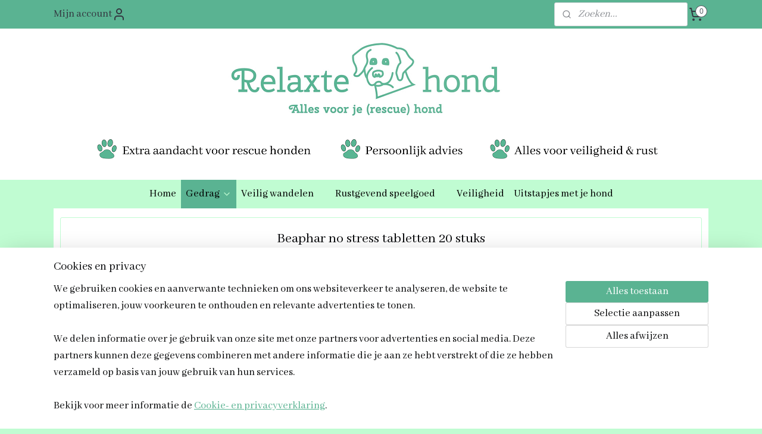

--- FILE ---
content_type: text/html; charset=UTF-8
request_url: https://www.relaxtehond.nl/a-75413958/supplementen/beaphar-no-stress-tabletten-20-stuks/
body_size: 17838
content:
<!DOCTYPE html>
<!--[if lt IE 7]>
<html lang="nl"
      class="no-js lt-ie9 lt-ie8 lt-ie7 secure"> <![endif]-->
<!--[if IE 7]>
<html lang="nl"
      class="no-js lt-ie9 lt-ie8 is-ie7 secure"> <![endif]-->
<!--[if IE 8]>
<html lang="nl"
      class="no-js lt-ie9 is-ie8 secure"> <![endif]-->
<!--[if gt IE 8]><!-->
<html lang="nl" class="no-js secure">
<!--<![endif]-->
<head prefix="og: http://ogp.me/ns#">
    <meta http-equiv="Content-Type" content="text/html; charset=UTF-8"/>

    <title>Beaphar no stress tabletten 20 stuks | Supplementen | Relaxte hond</title>
    <meta name="robots" content="noarchive"/>
    <meta name="robots" content="index,follow,noodp,noydir"/>
    
    <meta name="verify-v1" content="7X42PCvngPhEiSWvMvQiJFeRxGS-N9MGOxYueKzgaWE"/>
        <meta name="google-site-verification" content="7X42PCvngPhEiSWvMvQiJFeRxGS-N9MGOxYueKzgaWE"/>
    <meta name="theme-color" content="#5AB392"/>
    <meta name="viewport" content="width=device-width, initial-scale=1.0"/>
    <meta name="revisit-after" content="1 days"/>
    <meta name="generator" content="Mijnwebwinkel"/>
    <meta name="web_author" content="https://www.mijnwebwinkel.nl/"/>

    

    <meta property="og:site_name" content="Relaxte hond"/>

        <meta property="og:title" content="Beaphar no stress tabletten 20 stuks"/>
    <meta property="og:description" content="No Stress Tabletten 20st Geschikt voor toediening aan onrustige honden en katten, bijv. rond de jaarwisseling (vuurwerk), bij onweer, alarm, enz."/>
    <meta property="og:type" content="product"/>
    <meta property="og:image" content="https://cdn.myonlinestore.eu/8da5e18f-b234-4333-a8b0-6b6f4bb57b88/image/cache/article/8b24b0c19534c77df6692218a89aa938f892e88e.jpg"/>
        <meta property="og:url" content="https://www.relaxtehond.nl/a-75413958/supplementen/beaphar-no-stress-tabletten-20-stuks/"/>

    <link rel="preload" as="style" href="https://static.myonlinestore.eu/assets/../js/fancybox/jquery.fancybox.css?20260121094145"
          onload="this.onload=null;this.rel='stylesheet'">
    <noscript>
        <link rel="stylesheet" href="https://static.myonlinestore.eu/assets/../js/fancybox/jquery.fancybox.css?20260121094145">
    </noscript>

    <link rel="stylesheet" type="text/css" href="https://asset.myonlinestore.eu/8cajo7dVJokjAFO06otJJhuBlPNesLx.css"/>

    <link rel="preload" as="style" href="https://static.myonlinestore.eu/assets/../fonts/fontawesome-6.4.2/css/fontawesome.min.css?20260121094145"
          onload="this.onload=null;this.rel='stylesheet'">
    <link rel="preload" as="style" href="https://static.myonlinestore.eu/assets/../fonts/fontawesome-6.4.2/css/solid.min.css?20260121094145"
          onload="this.onload=null;this.rel='stylesheet'">
    <link rel="preload" as="style" href="https://static.myonlinestore.eu/assets/../fonts/fontawesome-6.4.2/css/brands.min.css?20260121094145"
          onload="this.onload=null;this.rel='stylesheet'">
    <link rel="preload" as="style" href="https://static.myonlinestore.eu/assets/../fonts/fontawesome-6.4.2/css/v4-shims.min.css?20260121094145"
          onload="this.onload=null;this.rel='stylesheet'">
    <noscript>
        <link rel="stylesheet" href="https://static.myonlinestore.eu/assets/../fonts/font-awesome-4.1.0/css/font-awesome.4.1.0.min.css?20260121094145">
    </noscript>

    <link rel="preconnect" href="https://static.myonlinestore.eu/" crossorigin />
    <link rel="dns-prefetch" href="https://static.myonlinestore.eu/" />
    <link rel="preconnect" href="https://cdn.myonlinestore.eu" crossorigin />
    <link rel="dns-prefetch" href="https://cdn.myonlinestore.eu" />

    <script type="text/javascript" src="https://static.myonlinestore.eu/assets/../js/modernizr.js?20260121094145"></script>
        
    <link rel="canonical" href="https://www.relaxtehond.nl/a-75413958/supplementen/beaphar-no-stress-tabletten-20-stuks/"/>
    <link rel="icon" type="image/png" href="https://cdn.myonlinestore.eu/8da5e18f-b234-4333-a8b0-6b6f4bb57b88/favicon.png?t=1768934755"
              />
    <script>
        var _rollbarConfig = {
        accessToken: 'd57a2075769e4401ab611d78421f1c89',
        captureUncaught: false,
        captureUnhandledRejections: false,
        verbose: false,
        payload: {
            environment: 'prod',
            person: {
                id: 591127,
            },
            ignoredMessages: [
                'request aborted',
                'network error',
                'timeout'
            ]
        },
        reportLevel: 'error'
    };
    // Rollbar Snippet
    !function(r){var e={};function o(n){if(e[n])return e[n].exports;var t=e[n]={i:n,l:!1,exports:{}};return r[n].call(t.exports,t,t.exports,o),t.l=!0,t.exports}o.m=r,o.c=e,o.d=function(r,e,n){o.o(r,e)||Object.defineProperty(r,e,{enumerable:!0,get:n})},o.r=function(r){"undefined"!=typeof Symbol&&Symbol.toStringTag&&Object.defineProperty(r,Symbol.toStringTag,{value:"Module"}),Object.defineProperty(r,"__esModule",{value:!0})},o.t=function(r,e){if(1&e&&(r=o(r)),8&e)return r;if(4&e&&"object"==typeof r&&r&&r.__esModule)return r;var n=Object.create(null);if(o.r(n),Object.defineProperty(n,"default",{enumerable:!0,value:r}),2&e&&"string"!=typeof r)for(var t in r)o.d(n,t,function(e){return r[e]}.bind(null,t));return n},o.n=function(r){var e=r&&r.__esModule?function(){return r.default}:function(){return r};return o.d(e,"a",e),e},o.o=function(r,e){return Object.prototype.hasOwnProperty.call(r,e)},o.p="",o(o.s=0)}([function(r,e,o){var n=o(1),t=o(4);_rollbarConfig=_rollbarConfig||{},_rollbarConfig.rollbarJsUrl=_rollbarConfig.rollbarJsUrl||"https://cdnjs.cloudflare.com/ajax/libs/rollbar.js/2.14.4/rollbar.min.js",_rollbarConfig.async=void 0===_rollbarConfig.async||_rollbarConfig.async;var a=n.setupShim(window,_rollbarConfig),l=t(_rollbarConfig);window.rollbar=n.Rollbar,a.loadFull(window,document,!_rollbarConfig.async,_rollbarConfig,l)},function(r,e,o){var n=o(2);function t(r){return function(){try{return r.apply(this,arguments)}catch(r){try{console.error("[Rollbar]: Internal error",r)}catch(r){}}}}var a=0;function l(r,e){this.options=r,this._rollbarOldOnError=null;var o=a++;this.shimId=function(){return o},"undefined"!=typeof window&&window._rollbarShims&&(window._rollbarShims[o]={handler:e,messages:[]})}var i=o(3),s=function(r,e){return new l(r,e)},d=function(r){return new i(s,r)};function c(r){return t(function(){var e=Array.prototype.slice.call(arguments,0),o={shim:this,method:r,args:e,ts:new Date};window._rollbarShims[this.shimId()].messages.push(o)})}l.prototype.loadFull=function(r,e,o,n,a){var l=!1,i=e.createElement("script"),s=e.getElementsByTagName("script")[0],d=s.parentNode;i.crossOrigin="",i.src=n.rollbarJsUrl,o||(i.async=!0),i.onload=i.onreadystatechange=t(function(){if(!(l||this.readyState&&"loaded"!==this.readyState&&"complete"!==this.readyState)){i.onload=i.onreadystatechange=null;try{d.removeChild(i)}catch(r){}l=!0,function(){var e;if(void 0===r._rollbarDidLoad){e=new Error("rollbar.js did not load");for(var o,n,t,l,i=0;o=r._rollbarShims[i++];)for(o=o.messages||[];n=o.shift();)for(t=n.args||[],i=0;i<t.length;++i)if("function"==typeof(l=t[i])){l(e);break}}"function"==typeof a&&a(e)}()}}),d.insertBefore(i,s)},l.prototype.wrap=function(r,e,o){try{var n;if(n="function"==typeof e?e:function(){return e||{}},"function"!=typeof r)return r;if(r._isWrap)return r;if(!r._rollbar_wrapped&&(r._rollbar_wrapped=function(){o&&"function"==typeof o&&o.apply(this,arguments);try{return r.apply(this,arguments)}catch(o){var e=o;throw e&&("string"==typeof e&&(e=new String(e)),e._rollbarContext=n()||{},e._rollbarContext._wrappedSource=r.toString(),window._rollbarWrappedError=e),e}},r._rollbar_wrapped._isWrap=!0,r.hasOwnProperty))for(var t in r)r.hasOwnProperty(t)&&(r._rollbar_wrapped[t]=r[t]);return r._rollbar_wrapped}catch(e){return r}};for(var p="log,debug,info,warn,warning,error,critical,global,configure,handleUncaughtException,handleAnonymousErrors,handleUnhandledRejection,captureEvent,captureDomContentLoaded,captureLoad".split(","),u=0;u<p.length;++u)l.prototype[p[u]]=c(p[u]);r.exports={setupShim:function(r,e){if(r){var o=e.globalAlias||"Rollbar";if("object"==typeof r[o])return r[o];r._rollbarShims={},r._rollbarWrappedError=null;var a=new d(e);return t(function(){e.captureUncaught&&(a._rollbarOldOnError=r.onerror,n.captureUncaughtExceptions(r,a,!0),e.wrapGlobalEventHandlers&&n.wrapGlobals(r,a,!0)),e.captureUnhandledRejections&&n.captureUnhandledRejections(r,a,!0);var t=e.autoInstrument;return!1!==e.enabled&&(void 0===t||!0===t||"object"==typeof t&&t.network)&&r.addEventListener&&(r.addEventListener("load",a.captureLoad.bind(a)),r.addEventListener("DOMContentLoaded",a.captureDomContentLoaded.bind(a))),r[o]=a,a})()}},Rollbar:d}},function(r,e){function o(r,e,o){if(e.hasOwnProperty&&e.hasOwnProperty("addEventListener")){for(var n=e.addEventListener;n._rollbarOldAdd&&n.belongsToShim;)n=n._rollbarOldAdd;var t=function(e,o,t){n.call(this,e,r.wrap(o),t)};t._rollbarOldAdd=n,t.belongsToShim=o,e.addEventListener=t;for(var a=e.removeEventListener;a._rollbarOldRemove&&a.belongsToShim;)a=a._rollbarOldRemove;var l=function(r,e,o){a.call(this,r,e&&e._rollbar_wrapped||e,o)};l._rollbarOldRemove=a,l.belongsToShim=o,e.removeEventListener=l}}r.exports={captureUncaughtExceptions:function(r,e,o){if(r){var n;if("function"==typeof e._rollbarOldOnError)n=e._rollbarOldOnError;else if(r.onerror){for(n=r.onerror;n._rollbarOldOnError;)n=n._rollbarOldOnError;e._rollbarOldOnError=n}e.handleAnonymousErrors();var t=function(){var o=Array.prototype.slice.call(arguments,0);!function(r,e,o,n){r._rollbarWrappedError&&(n[4]||(n[4]=r._rollbarWrappedError),n[5]||(n[5]=r._rollbarWrappedError._rollbarContext),r._rollbarWrappedError=null);var t=e.handleUncaughtException.apply(e,n);o&&o.apply(r,n),"anonymous"===t&&(e.anonymousErrorsPending+=1)}(r,e,n,o)};o&&(t._rollbarOldOnError=n),r.onerror=t}},captureUnhandledRejections:function(r,e,o){if(r){"function"==typeof r._rollbarURH&&r._rollbarURH.belongsToShim&&r.removeEventListener("unhandledrejection",r._rollbarURH);var n=function(r){var o,n,t;try{o=r.reason}catch(r){o=void 0}try{n=r.promise}catch(r){n="[unhandledrejection] error getting `promise` from event"}try{t=r.detail,!o&&t&&(o=t.reason,n=t.promise)}catch(r){}o||(o="[unhandledrejection] error getting `reason` from event"),e&&e.handleUnhandledRejection&&e.handleUnhandledRejection(o,n)};n.belongsToShim=o,r._rollbarURH=n,r.addEventListener("unhandledrejection",n)}},wrapGlobals:function(r,e,n){if(r){var t,a,l="EventTarget,Window,Node,ApplicationCache,AudioTrackList,ChannelMergerNode,CryptoOperation,EventSource,FileReader,HTMLUnknownElement,IDBDatabase,IDBRequest,IDBTransaction,KeyOperation,MediaController,MessagePort,ModalWindow,Notification,SVGElementInstance,Screen,TextTrack,TextTrackCue,TextTrackList,WebSocket,WebSocketWorker,Worker,XMLHttpRequest,XMLHttpRequestEventTarget,XMLHttpRequestUpload".split(",");for(t=0;t<l.length;++t)r[a=l[t]]&&r[a].prototype&&o(e,r[a].prototype,n)}}}},function(r,e){function o(r,e){this.impl=r(e,this),this.options=e,function(r){for(var e=function(r){return function(){var e=Array.prototype.slice.call(arguments,0);if(this.impl[r])return this.impl[r].apply(this.impl,e)}},o="log,debug,info,warn,warning,error,critical,global,configure,handleUncaughtException,handleAnonymousErrors,handleUnhandledRejection,_createItem,wrap,loadFull,shimId,captureEvent,captureDomContentLoaded,captureLoad".split(","),n=0;n<o.length;n++)r[o[n]]=e(o[n])}(o.prototype)}o.prototype._swapAndProcessMessages=function(r,e){var o,n,t;for(this.impl=r(this.options);o=e.shift();)n=o.method,t=o.args,this[n]&&"function"==typeof this[n]&&("captureDomContentLoaded"===n||"captureLoad"===n?this[n].apply(this,[t[0],o.ts]):this[n].apply(this,t));return this},r.exports=o},function(r,e){r.exports=function(r){return function(e){if(!e&&!window._rollbarInitialized){for(var o,n,t=(r=r||{}).globalAlias||"Rollbar",a=window.rollbar,l=function(r){return new a(r)},i=0;o=window._rollbarShims[i++];)n||(n=o.handler),o.handler._swapAndProcessMessages(l,o.messages);window[t]=n,window._rollbarInitialized=!0}}}}]);
    // End Rollbar Snippet
    </script>
    <script defer type="text/javascript" src="https://static.myonlinestore.eu/assets/../js/jquery.min.js?20260121094145"></script><script defer type="text/javascript" src="https://static.myonlinestore.eu/assets/../js/mww/shop.js?20260121094145"></script><script defer type="text/javascript" src="https://static.myonlinestore.eu/assets/../js/mww/shop/category.js?20260121094145"></script><script defer type="text/javascript" src="https://static.myonlinestore.eu/assets/../js/fancybox/jquery.fancybox.pack.js?20260121094145"></script><script defer type="text/javascript" src="https://static.myonlinestore.eu/assets/../js/fancybox/jquery.fancybox-thumbs.js?20260121094145"></script><script defer type="text/javascript" src="https://static.myonlinestore.eu/assets/../js/mww/image.js?20260121094145"></script><script defer type="text/javascript" src="https://static.myonlinestore.eu/assets/../js/mww/shop/article.js?20260121094145"></script><script defer type="text/javascript" src="https://static.myonlinestore.eu/assets/../js/mww/product/product.js?20260121094145"></script><script defer type="text/javascript" src="https://static.myonlinestore.eu/assets/../js/mww/product/product.configurator.js?20260121094145"></script><script defer type="text/javascript"
                src="https://static.myonlinestore.eu/assets/../js/mww/product/product.configurator.validator.js?20260121094145"></script><script defer type="text/javascript" src="https://static.myonlinestore.eu/assets/../js/mww/product/product.main.js?20260121094145"></script><script defer type="text/javascript" src="https://static.myonlinestore.eu/assets/../js/mww/navigation.js?20260121094145"></script><script defer type="text/javascript" src="https://static.myonlinestore.eu/assets/../js/delay.js?20260121094145"></script><script defer type="text/javascript" src="https://static.myonlinestore.eu/assets/../js/mww/ajax.js?20260121094145"></script><script defer type="text/javascript" src="https://static.myonlinestore.eu/assets/../js/foundation/foundation.min.js?20260121094145"></script><script defer type="text/javascript" src="https://static.myonlinestore.eu/assets/../js/foundation/foundation/foundation.topbar.js?20260121094145"></script><script defer type="text/javascript" src="https://static.myonlinestore.eu/assets/../js/foundation/foundation/foundation.tooltip.js?20260121094145"></script><script defer type="text/javascript" src="https://static.myonlinestore.eu/assets/../js/mww/deferred.js?20260121094145"></script>
        <script src="https://static.myonlinestore.eu/assets/webpack/bootstrapper.ce10832e.js"></script>
    
    <script src="https://static.myonlinestore.eu/assets/webpack/vendor.85ea91e8.js" defer></script><script src="https://static.myonlinestore.eu/assets/webpack/main.c5872b2c.js" defer></script>
    
    <script src="https://static.myonlinestore.eu/assets/webpack/webcomponents.377dc92a.js" defer></script>
    
    <script src="https://static.myonlinestore.eu/assets/webpack/render.8395a26c.js" defer></script>

    <script>
        window.bootstrapper.add(new Strap('marketingScripts', []));
    </script>
        <script>
  window.dataLayer = window.dataLayer || [];

  function gtag() {
    dataLayer.push(arguments);
  }

    gtag(
    "consent",
    "default",
    {
      "ad_storage": "denied",
      "ad_user_data": "denied",
      "ad_personalization": "denied",
      "analytics_storage": "denied",
      "security_storage": "granted",
      "personalization_storage": "denied",
      "functionality_storage": "denied",
    }
  );

  gtag("js", new Date());
  gtag("config", 'G-HSRC51ENF9', { "groups": "myonlinestore" });gtag("config", 'G-5EX3EC2JEJ');</script>
<script async src="https://www.googletagmanager.com/gtag/js?id=G-HSRC51ENF9"></script>
        <script>
        
    </script>
        
<script>
    var marketingStrapId = 'marketingScripts'
    var marketingScripts = window.bootstrapper.use(marketingStrapId);

    if (marketingScripts === null) {
        marketingScripts = [];
    }

        marketingScripts.push({
        inline: `!function (f, b, e, v, n, t, s) {
        if (f.fbq) return;
        n = f.fbq = function () {
            n.callMethod ?
                n.callMethod.apply(n, arguments) : n.queue.push(arguments)
        };
        if (!f._fbq) f._fbq = n;
        n.push = n;
        n.loaded = !0;
        n.version = '2.0';
        n.agent = 'plmyonlinestore';
        n.queue = [];
        t = b.createElement(e);
        t.async = !0;
    t.src = v;
    s = b.getElementsByTagName(e)[0];
    s.parentNode.insertBefore(t, s)
    }(window, document, 'script', 'https://connect.facebook.net/en_US/fbevents.js');

    fbq('init', '@relaxtehond');
    fbq('track', 'PageView');
    `,
    });
    
    window.bootstrapper.update(new Strap(marketingStrapId, marketingScripts));
</script>
    <noscript>
        <style>ul.products li {
                opacity: 1 !important;
            }</style>
    </noscript>

            <script>
                (function (w, d, s, l, i) {
            w[l] = w[l] || [];
            w[l].push({
                'gtm.start':
                    new Date().getTime(), event: 'gtm.js'
            });
            var f = d.getElementsByTagName(s)[0],
                j = d.createElement(s), dl = l != 'dataLayer' ? '&l=' + l : '';
            j.async = true;
            j.src =
                'https://www.googletagmanager.com/gtm.js?id=' + i + dl;
            f.parentNode.insertBefore(j, f);
        })(window, document, 'script', 'dataLayer', 'GTM-MSQ3L6L');
                (function (w, d, s, l, i) {
            w[l] = w[l] || [];
            w[l].push({
                'gtm.start':
                    new Date().getTime(), event: 'gtm.js'
            });
            var f = d.getElementsByTagName(s)[0],
                j = d.createElement(s), dl = l != 'dataLayer' ? '&l=' + l : '';
            j.async = true;
            j.src =
                'https://www.googletagmanager.com/gtm.js?id=' + i + dl;
            f.parentNode.insertBefore(j, f);
        })(window, document, 'script', 'dataLayer', 'GTM-5HZCKP3');
            </script>

</head>
<body    class="lang-nl_NL layout-width-1100 oneColumn">

    <noscript>
                    <iframe src="https://www.googletagmanager.com/ns.html?id=GTM-MSQ3L6L" height="0" width="0"
                    style="display:none;visibility:hidden"></iframe>
                    <iframe src="https://www.googletagmanager.com/ns.html?id=GTM-5HZCKP3" height="0" width="0"
                    style="display:none;visibility:hidden"></iframe>
            </noscript>


<header>
    <a tabindex="0" id="skip-link" class="button screen-reader-text" href="#content">Spring naar de hoofdtekst</a>
</header>


<div id="react_element__filter"></div>

<div class="site-container">
    <div class="inner-wrap">
                    <nav class="tab-bar mobile-navigation custom-topbar ">
    <section class="left-button" style="display: none;">
        <a class="mobile-nav-button"
           href="#" data-react-trigger="mobile-navigation-toggle">
                <div   
    aria-hidden role="img"
    class="icon icon--sf-menu
        "
    >
    <svg><use xlink:href="#sf-menu"></use></svg>
    </div>
&#160;
                <span>Menu</span>        </a>
    </section>
    <section class="title-section">
        <span class="title">Relaxte hond</span>
    </section>
    <section class="right-button">

                                            <a href="javascript:void(0)" class="foldout-account">
                    <span class="profile-icon"
                          data-logged-in="false">    <div   
    aria-hidden role="img"
    class="icon icon--sf-user
        "
    >
    <svg><use xlink:href="#sf-user"></use></svg>
    </div>
</span>
                    <span class="profile-icon" data-logged-in="true"
                          style="display: none">    <div   
    aria-hidden role="img"
    class="icon icon--sf-user-check
        "
    >
    <svg><use xlink:href="#sf-user-check"></use></svg>
    </div>
</span>
                </a>
                                    
        <a href="/cart/" class="cart-icon hidden">
                <div   
    aria-hidden role="img"
    class="icon icon--sf-shopping-cart
        "
    >
    <svg><use xlink:href="#sf-shopping-cart"></use></svg>
    </div>
            <span class="cart-count" style="display: none"></span>
        </a>
    </section>
</nav>
        
        
        <div class="bg-container custom-css-container"             data-active-language="nl"
            data-current-date="21-01-2026"
            data-category-id="unknown"
            data-article-id="58316850"
            data-article-category-id="5666545"
            data-article-name="Beaphar no stress tabletten 20 stuks"
        >
            <noscript class="no-js-message">
                <div class="inner">
                    Javascript is uitgeschakeld.


Zonder Javascript is het niet mogelijk bestellingen te plaatsen in deze webwinkel en zijn een aantal functionaliteiten niet beschikbaar.
                </div>
            </noscript>

            <div id="header">
                <div id="react_root"><!-- --></div>
                <div
                    class="header-bar-top">
                                                
<div class="row header-bar-inner" data-bar-position="top" data-options="sticky_on: [medium, large]; is_hover: true; scrolltop: true;" data-topbar>
    <section class="top-bar-section">
                                    <div class="module-container myaccount align-left">
                    
<div class="module my-account-bar">
            <a href="javascript:void(0)" class="foldout-account">
            Mijn account     <div   
    aria-hidden role="img"
    class="icon icon--sf-user
        "
    >
    <svg><use xlink:href="#sf-user"></use></svg>
    </div>
        </a>
        <div class="saveforlater-counter-topbar" id="react_element__saveforlater-topbar-counter"
             data-show-counter=""></div>
        <div class="my-account-overlay"></div>
        <div class="hidden-account-details">
            <div class="invisible-hover-area">
                <div class="header">
                    <div class="header-text">Mijn account</div>
                    <div class="close-button">
                            <div   
    aria-hidden role="img"
    class="icon icon--close-button icon--sf-x
        "
            title="close-button"
    >
    <svg><use xlink:href="#sf-x"></use></svg>
    </div>
                    </div>
                </div>
                <div class="scrollable">
                    <h3 class="existing-customer">Inloggen</h3>
                    <div class="form-group">
                        <form accept-charset="UTF-8" name=""
          method="post" action="/customer/login/?referer=/a-75413958/supplementen/beaphar-no-stress-tabletten-20-stuks/" class="legacy" id="login_form">
                        <script>
    document.addEventListener("DOMContentLoaded", function () {
        Array.from(document.querySelectorAll("#login_form")).map(
            form => form.addEventListener("submit", function () {
                Array.from(document.querySelectorAll("#login")).map(button => button.disabled = true);
            })
        );
    });
</script>
                        
                        <div class="form-group        ">
    <label class="control-label required" for="customer_account_username">E-mailadres</label><div class="control-group">
            <div class="control-container   no-errors    ">
                                <input type="email"
            id="customer_account_username" name="_username" required="required" class="default form-control" maxlength="100"
                                                    data-validator-range="0-0"
                />
                    </div>
                                </div>
</div>
    
                        <div class="form-group        ">
    <label class="control-label required" for="customer_account_password">Wachtwoord</label><div class="control-group">
            <div class="control-container   no-errors    ">
                                <input type="password"
            id="customer_account_password" name="_password" required="required" class="default form-control" maxlength="64"
                                                    data-validator-range="0-0"
                />
                    </div>
                                </div>
</div>
    
                        <div class="form-row buttons">
                            <button type="submit" id="login" name="login" class="btn">
                                Inloggen
                            </button>
                        </div>
                        <input type="hidden"
            id="_csrf_token" name="_csrf_token" class="form-control"
            value="cad09504c802da0274a95ec7e624e5ea.X9MG0UCLMa94VN-Bd90gsh5mtz-b1f2pfeQCPvndK6w.GYVjlTS6aOpOYq21QaRDwCceznDSpZmcO5Z7T5iIbulyg2GXMKZrxDUHkg"                                         data-validator-range="0-0"
                />
        </form>
                    </div>
                    <a class="forgot-password-link" href="/customer/forgot-password/">Wachtwoord vergeten?</a>
                                            <hr/>
                        <h3 class="without-account">Geen account?</h3>
                        <p>
                            Met een account kun je sneller bestellen en heb je een overzicht van je eerdere bestellingen.
                        </p>
                        <a href="https://www.relaxtehond.nl/customer/register/?referer=/a-75413958/supplementen/beaphar-no-stress-tabletten-20-stuks/"
                           class="btn">Account aanmaken</a>
                                    </div>
            </div>
        </div>
    </div>

                </div>
                                                <div class="module-container search align-right2">
                    <div class="react_element__searchbox" 
    data-post-url="/search/" 
    data-search-phrase=""></div>

                </div>
                                                <div class="module-container cart align-right">
                    
<div class="header-cart module moduleCartCompact" data-ajax-cart-replace="true" data-productcount="0">
            <a href="/cart/?category_id=5666545" class="foldout-cart">
                <div   
    aria-hidden role="img"
    class="icon icon--sf-shopping-cart
        "
            title="Winkelwagen"
    >
    <svg><use xlink:href="#sf-shopping-cart"></use></svg>
    </div>
            <span class="count">0</span>
        </a>
        <div class="hidden-cart-details">
            <div class="invisible-hover-area">
                <div data-mobile-cart-replace="true" class="cart-details">
                                            <div class="cart-summary">
                            Geen artikelen in winkelwagen.
                        </div>
                                    </div>

                            </div>
        </div>
    </div>

                </div>
                        </section>
</div>

                                    </div>

                



<sf-header-image
    class="web-component"
    header-element-height="254px"
    align="center"
    store-name="Relaxte hond"
    store-url="https://www.relaxtehond.nl/"
    background-image-url="https://cdn.myonlinestore.eu/8da5e18f-b234-4333-a8b0-6b6f4bb57b88/nl_NL_image_header_4.png?t=1768934755"
    mobile-background-image-url=""
    logo-custom-width=""
    logo-custom-height=""
    page-column-width="1100"
    style="
        height: 254px;

        --background-color: #ffffff;
        --background-height: 254px;
        --background-aspect-ratio: 4.1338582677165;
        --scaling-background-aspect-ratio: 4.3307086614173;
        --mobile-background-height: 0px;
        --mobile-background-aspect-ratio: 1;
        --color: #333740;
        --logo-custom-width: auto;
        --logo-custom-height: auto;
        --logo-aspect-ratio: 1
        ">
    </sf-header-image>
                <div class="header-bar-bottom sticky">
                                                
<div class="row header-bar-inner" data-bar-position="header" data-options="sticky_on: [medium, large]; is_hover: true; scrolltop: true;" data-topbar>
    <section class="top-bar-section">
                                    <nav class="module-container navigation  align-left">
                    <ul>
                            




<li class="">
            <a href="https://www.relaxtehond.nl/" class="no_underline">
            Home
                    </a>

                                </li>
    

    
    

<li class="has-dropdown active">
            <a href="https://www.relaxtehond.nl/c-5812288/gedrag/" class="no_underline">
            Gedrag
                                                <div aria-hidden role="img" class="icon"><svg><use xlink:href="#sf-chevron-down"></use></svg></div>
                                    </a>

                                    <ul class="dropdown">
                        


    

<li class="active">
            <a href="https://www.relaxtehond.nl/c-5666545/supplementen/" class="no_underline">
            Supplementen
                    </a>

                                </li>
    




<li class="">
            <a href="https://www.relaxtehond.nl/c-5704222/lijst-met-gedragstherapeuten-trainers-deskundigen/" class="no_underline">
            Lijst met gedragstherapeuten , trainers &amp; deskundigen
                    </a>

                                </li>
                </ul>
                        </li>
    

    


<li class="has-dropdown">
            <a href="https://www.relaxtehond.nl/c-5677475/veilig-wandelen/" class="no_underline">
            Veilig wandelen
                                                <div aria-hidden role="img" class="icon"><svg><use xlink:href="#sf-chevron-down"></use></svg></div>
                                    </a>

                                    <ul class="dropdown">
                        




<li class="">
            <a href="https://www.relaxtehond.nl/c-5812308/waarschuwingssleeves/" class="no_underline">
            Waarschuwingssleeves
                    </a>

                                </li>
    




<li class="">
            <a href="https://www.relaxtehond.nl/c-5812309/tuigjes/" class="no_underline">
            Tuigjes
                    </a>

                                </li>
    




<li class="">
            <a href="https://www.relaxtehond.nl/c-5812310/lijnen/" class="no_underline">
            Lijnen
                    </a>

                                </li>
    




<li class="">
            <a href="https://www.relaxtehond.nl/c-6404626/help-mijn-hond-is-zoek/" class="no_underline">
            Help mijn hond is zoek!
                    </a>

                                </li>
                </ul>
                        </li>
    

    


<li class="has-dropdown">
            <a href="https://www.relaxtehond.nl/c-5812302/rustgevend-speelgoed/" class="no_underline">
            Rustgevend speelgoed
                                                <div aria-hidden role="img" class="icon"><svg><use xlink:href="#sf-chevron-down"></use></svg></div>
                                    </a>

                                    <ul class="dropdown">
                        




<li class="">
            <a href="https://www.relaxtehond.nl/c-5812295/rustgevende-knuffels/" class="no_underline">
            Rustgevende knuffels
                    </a>

                                </li>
    




<li class="">
            <a href="https://www.relaxtehond.nl/c-5712232/kauwen/" class="no_underline">
            Kauwen
                    </a>

                                </li>
    




<li class="">
            <a href="https://www.relaxtehond.nl/c-5812298/likken/" class="no_underline">
            Likken
                    </a>

                                </li>
    




<li class="">
            <a href="https://www.relaxtehond.nl/c-5704201/hersenwerk/" class="no_underline">
            Hersenwerk
                    </a>

                                </li>
                </ul>
                        </li>
    




<li class="">
            <a href="https://www.relaxtehond.nl/c-5704200/veiligheid/" class="no_underline">
            Veiligheid
                    </a>

                                </li>
    




<li class="">
            <a href="https://www.relaxtehond.nl/c-5704203/uitstapjes-met-je-hond/" class="no_underline">
            Uitstapjes met je hond
                    </a>

                                </li>

                    </ul>
                </nav>
                        </section>
</div>

                                    </div>
            </div>

            
            
            <div id="content" class="columncount-1">
                <div class="row">
                                                                <div class="columns large-14 medium-14 small-14" id="centercolumn">
    
    
                                    <script>
        window.bootstrapper.add(new Strap('product', {
            id: '58316850',
            name: 'Beaphar no stress tabletten 20 stuks',
            value: '6.950000',
            currency: 'EUR'
        }));

        var marketingStrapId = 'marketingScripts'
        var marketingScripts = window.bootstrapper.use(marketingStrapId);

        if (marketingScripts === null) {
            marketingScripts = [];
        }

        marketingScripts.push({
            inline: `if (typeof window.fbq === 'function') {
                window.fbq('track', 'ViewContent', {
                    content_name: "Beaphar no stress tabletten 20 stuks",
                    content_ids: ["58316850"],
                    content_type: "product"
                });
            }`,
        });

        window.bootstrapper.update(new Strap(marketingStrapId, marketingScripts));
    </script>
    <div id="react_element__product-events"><!-- --></div>

    <script type="application/ld+json">
        {"@context":"https:\/\/schema.org","@graph":[{"@type":"Product","sku":"12550","name":"Beaphar no stress tabletten 20 stuks","description":"No Stress Tabletten 20stGeschikt voor toediening aan onrustige honden en katten, bijv. rond de jaarwisseling (vuurwerk), bij onweer, alarm, enz.Gebruik bij stressNatuurlijk product op basis van melisse, rozemarijn, lindebloesem en hopbloesemNiet versuffendGebruikDosering per dier volgens lichaamsgewicht:Tot 10kg \u00bd tablet10 - 25kg 1 tabletVanaf 25kg 2 tabletten1\u00bd uur van te voren rechtstreeks of via het voer toedienen. Kan na 2\u00bd uur herhaald worden, maximaal 3x per dag.Analyseruw eiwit 7,8%, ruwe celstof 5,9%, ruw vet 2,6%, ruwe as 28%, vocht 8,3%, calcium 9,3%, fosfor 6,3%, natrium 0,29%, magnesium 0,17%, kalium 1,3%Samenstelling \/ Werkzame stofmelk en -bijproducten, plantaardige bijproducten (melisse 16%, rozemarijn 8,1%, lindebloesem 4,9%,hopbloesem 3,3%), mineralen, granen","offers":{"@type":"Offer","url":"https:\/\/www.relaxtehond.nl\/a-75413958\/supplementen\/beaphar-no-stress-tabletten-20-stuks\/","priceSpecification":{"@type":"PriceSpecification","priceCurrency":"EUR","price":"6.95","valueAddedTaxIncluded":true},"@id":"https:\/\/www.relaxtehond.nl\/#\/schema\/Offer\/f7296c8e-03de-451c-ab94-6c16a771793c"},"image":{"@type":"ImageObject","url":"https:\/\/cdn.myonlinestore.eu\/8da5e18f-b234-4333-a8b0-6b6f4bb57b88\/image\/cache\/article\/8b24b0c19534c77df6692218a89aa938f892e88e.jpg","contentUrl":"https:\/\/cdn.myonlinestore.eu\/8da5e18f-b234-4333-a8b0-6b6f4bb57b88\/image\/cache\/article\/8b24b0c19534c77df6692218a89aa938f892e88e.jpg","@id":"https:\/\/cdn.myonlinestore.eu\/8da5e18f-b234-4333-a8b0-6b6f4bb57b88\/image\/cache\/article\/8b24b0c19534c77df6692218a89aa938f892e88e.jpg"},"@id":"https:\/\/www.relaxtehond.nl\/#\/schema\/Product\/f7296c8e-03de-451c-ab94-6c16a771793c"}]}
    </script>
            <div class="article product-page classic">
            <span class="badge-container">
            </span>
            <h1 class="product-title">
        Beaphar no stress tabletten 20 stuks    </h1>
            <span class="sku-container">
                    <small class="article_sku">Artikelnummer: <span class="sku">12550</span></small>
            </span>

        
<div class="prev_next-button">
                            <a href="/a-64258161/supplementen/bach-rescue-pet-druppels/" title="Vorige artikel &#xA;(Bach rescue pet druppels)" class="prev_next_article" accesskey="p"><div   
    aria-hidden role="img"
    class="icon icon--sf-chevron-left
        "
            title="{{ language.getText(&#039;previous_article&#039;) }} &amp;#xA;({{ buttons.left.title|raw }})"
    ><svg><use xlink:href="#sf-chevron-left"></use></svg></div></a>        <span>Artikel 5 van 12</span>
            <a href="/a-100553808/supplementen/beaphar-no-stress-halsband/" title="Volgende artikel &#xA;(Beaphar no stress halsband)" class="prev_next_article" accesskey="n"><div   
    aria-hidden role="img"
    class="icon icon--sf-chevron-right
        "
            title="{{ language.getText(&#039;next_article&#039;) }} &amp;#xA;({{ buttons.right.title|raw }})"
    ><svg><use xlink:href="#sf-chevron-right"></use></svg></div></a>    
    </div>

        <div class="clearfix"></div>

        <div class="row top-container">
                            <div class="left">
            
                            <div class="images">
                                    <div class="large">
                        

<a href="https://cdn.myonlinestore.eu/8da5e18f-b234-4333-a8b0-6b6f4bb57b88/image/cache/full/8b24b0c19534c77df6692218a89aa938f892e88e.jpg?20260121094145"
    class="fancybox"
    data-fancybox-type="image"
    data-thumbnail="https://cdn.myonlinestore.eu/8da5e18f-b234-4333-a8b0-6b6f4bb57b88/image/cache/full/8b24b0c19534c77df6692218a89aa938f892e88e.jpg?20260121094145"
    rel="fancybox-thumb" title="Beaphar no stress tabletten 20 stuks"
    id="afbeelding1"
    >
                        <img src="https://cdn.myonlinestore.eu/8da5e18f-b234-4333-a8b0-6b6f4bb57b88/image/cache/full/8b24b0c19534c77df6692218a89aa938f892e88e.jpg?20260121094145" alt="Beaphar&#x20;no&#x20;stress&#x20;tabletten&#x20;20&#x20;stuks" />
            </a>
                    </div>
                            </div>
                    <ul class="thumbs">
                                
                                            </ul>
        
                            </div>
            
                                        <div class="right">
                    <div class="product-options columns">
                        
<div class="js-enable-after-load disabled">
    <div class="article-options" data-article-element="options">
        <div class="row">
            <div class="large-14 columns price-container">
                

    
    <span class="pricetag">
                    <span class="regular">
                    € 6,<sup>95</sup>

            </span>
            </span>

                                                    <small>
                        (inclusief                        btw)
                    </small>
                                            </div>
        </div>

                            
            <form accept-charset="UTF-8" name="add_to_cart"
          method="post" action="" class="legacy" data-optionlist-url="https://www.relaxtehond.nl/article/select-articlelist-option/" id="addToCartForm">
            <div class="form-group        ">
    <div class="control-group">
            <div class="control-container   no-errors    ">
                                            </div>
                                </div>
</div>
    
            <input type="hidden"
            id="add_to_cart_category_article_id" name="add_to_cart[category_article_id]" class="form-control"
            value="75413958"                                         data-validator-range="0-0"
                />
        <input type="hidden"
            id="add_to_cart__token" name="add_to_cart[_token]" class="form-control"
            value="c9341c56b70bd82097c1.M6CZTpH-jk45frwQ1pth4-xjeboBFhWytKQquGIrg1M.a-ztHujHxwhYD-5AgcIxooMzHtFsbFHz-5BlyztE9iJ80MYY_8u7GGpT8Q"                                         data-validator-range="0-0"
                />
        
            <div class="stockinfo">
                            </div>
                                            <div class="form-group">
    <div class="control-group">
                                        <div class="control-container prefix" data-prefix="Aantal">
                <select name="amount" class="form-control">
                                                                                                                                <option value="1">1</option>
                                            <option value="2">2</option>
                                            <option value="3">3</option>
                                            <option value="4">4</option>
                                            <option value="5">5</option>
                                            <option value="6">6</option>
                                            <option value="7">7</option>
                                            <option value="8">8</option>
                                            <option value="9">9</option>
                                            <option value="10">10</option>
                                    </select>
            </div>
            </div>
    </div>

                                    <input type="hidden" name="ajax_cart" value="true" class="has_ajax_cart"/>
                                <button type="submit" data-testid="add-to-cart-button-enabled" name="add" class="btn buy-button" onclick="if (window.addToCart) window.addToCart({ value: '6.950000', currency: 'EUR' });">Voeg toe aan winkelwagen</button>
                        </form>
        
        
    </div>
</div>
                        <div class="save-button-detail" id="react_element__saveforlater-detail-button" data-product-id="f7296c8e-03de-451c-ab94-6c16a771793c" data-product-name="Beaphar no stress tabletten 20 stuks" data-analytics-id="58316850" data-value="6.950000" data-currency="EUR"></div>
                    </div>
                </div>
                    </div>

            <a href="/c-5666545/supplementen/" onclick="if(window.gotoCategoryFromHistory) {window.gotoCategoryFromHistory(this.href); void(0)}" class="btn tiny">
        Overzicht
   </a>


            
        <div class="row row description" data-tab-content="description">
            <div class="rte_content fullwidth">
                                    <p><strong>No Stress Tabletten 20st</strong></p><p>Geschikt voor toediening aan onrustige honden en katten, bijv. rond de jaarwisseling (vuurwerk), bij onweer, alarm, enz.</p><p>Gebruik bij stress</p><p>Natuurlijk product op basis van melisse, rozemarijn, lindebloesem en hopbloesem</p><p>Niet versuffend</p><p><strong>Gebruik</strong></p><p>Dosering per dier volgens lichaamsgewicht:</p><p>Tot 10kg ½ tablet</p><p>10 - 25kg 1 tablet</p><p>Vanaf 25kg 2 tabletten</p><p>1½ uur van te voren rechtstreeks of via het voer toedienen. Kan na 2½ uur herhaald worden, maximaal 3x per dag.</p><p><strong>Analyse</strong></p><p>ruw eiwit 7,8%, ruwe celstof 5,9%, ruw vet 2,6%, ruwe as 28%, vocht 8,3%, calcium 9,3%, fosfor 6,3%, natrium 0,29%, magnesium 0,17%, kalium 1,3%</p><p><strong>Samenstelling / Werkzame stof</strong></p><p>melk en -bijproducten, plantaardige bijproducten (melisse 16%, rozemarijn 8,1%, lindebloesem 4,9%,</p><p>hopbloesem 3,3%), mineralen, granen</p>
                                    <div class="article-specs under-content" style="display: none">
                            <table class="article-specs" data-article-element="specs">
            </table>
                    </div>
                            </div>
                    </div>
            </div>

            
    <div class="related-articles bottom">
        <h3>Klanten kochten ook</h3>
        <ul class="products flexbox">
                                                <li id="article_63905858"><span class="row-top"><a href="https://cdn.myonlinestore.eu/8da5e18f-b234-4333-a8b0-6b6f4bb57b88/image/cache/full/3e349e9a9d330bde66390e2a68df52f8e9bd1a4c.jpg?20260121094145" class="fancybox zoom" rel="overview"
           title="Canifelox calm 100 tabletten - Nu met GRATIS snack! "
           data-product-url="https://www.relaxtehond.nl/a-63905858/supplementen/canifelox-calm-100-tabletten-nu-met-gratis-snack/"><div   
    aria-hidden role="img"
    class="icon icon--sf-zoom-in
        "
            title="zoom-in"
    ><svg><use xlink:href="#sf-zoom-in"></use></svg></div></a><a href="https://www.relaxtehond.nl/a-63905858/supplementen/canifelox-calm-100-tabletten-nu-met-gratis-snack/" class="image" title="Canifelox calm 100 tabletten - Nu met GRATIS snack! "
           style="background-image: url(https://cdn.myonlinestore.eu/8da5e18f-b234-4333-a8b0-6b6f4bb57b88/image/cache/article/3e349e9a9d330bde66390e2a68df52f8e9bd1a4c.jpg?20260121094145);"><img src="https://cdn.myonlinestore.eu/8da5e18f-b234-4333-a8b0-6b6f4bb57b88/image/cache/article/3e349e9a9d330bde66390e2a68df52f8e9bd1a4c.jpg?20260121094145" alt="Canifelox calm 100 tabletten - Nu met GRATIS snack! " /></a></span><span class="row-bottom"><div class="info"><a href="https://www.relaxtehond.nl/a-63905858/supplementen/canifelox-calm-100-tabletten-nu-met-gratis-snack/" class="title">Canifelox calm 100 tabletten - Nu met GRATIS snack! </a><p class="desc">
                        Ondersteunend supplement voor honden<br /><br />
per 100 tabletten
        </p><div class="right"><span class="pricetag"><span class="regular">
                    € 29,<sup>95</sup></span></span><div class="product-overview-buttons "><div class="order-button"><a class="order btn" href="https://www.relaxtehond.nl/a-63905858/supplementen/canifelox-calm-100-tabletten-nu-met-gratis-snack/"
                    title="Canifelox calm 100 tabletten - Nu met GRATIS snack!  bestellen">Bestellen</a></div></div></div></div></span></li>                                    </ul>
    </div>
    
            
    </div>
                                    </div>
            </div>
        </div>

                    <div id="footer" class="custom-css-container"             data-active-language="nl"
            data-current-date="21-01-2026"
            data-category-id="unknown"
            data-article-id="58316850"
            data-article-category-id="5666545"
            data-article-name="Beaphar no stress tabletten 20 stuks"
        >
                    <div class="pane paneFooter">
        <div class="inner">
            <ul>
                                                        <li><div class="block textarea  textAlignLeft ">
            <h3>Laat hier een review achter</h3>
    
            <p>[WEBWINKELKEURWIDGET]</p>
    </div>
</li>
                                                        <li><div class="block textarea  textAlignLeft ">
            <h3>Relaxte hond</h3>
    
            <ul><li>relaxtehond@gmail.com</li><li>KVK: 82394512</li><li>BTW: NL003674145B68</li><li>Eigenaar van Aaieneerstvragen</li></ul><p>&nbsp;</p><ul><li><a target="_self" href="https://www.relaxtehond.nl/c-5992318/over-mij/">Over mij</a></li><li><a target="_self" href="https://www.relaxtehond.nl/c-5992324/onze-tevreden-klanten/">Onze tevreden klanten</a></li><li><a target="_self" href="https://www.relaxtehond.nl/c-5992327/blogs-artikelen/">Blogs &amp; Artikelen</a></li><li><a target="_self" href="https://www.relaxtehond.nl/c-6404476/veel-gestelde-vragen/">Veelgestelde vragen</a></li></ul><h3>&nbsp;</h3><h3><strong>Volg ons op social media!</strong></h3><p><a target="_blank" href="https://www.facebook.com/relaxtehond"><img alt="" width="70" height="72" src="https://cdn.myonlinestore.eu/8da5e18f-b234-4333-a8b0-6b6f4bb57b88/images/facebook.jpg" style="border-style:solid; border-width:0px"></a>&nbsp; &nbsp; &nbsp;<a target="_blank" href="https://www.instagram.com/relaxtehond/"><img alt="" width="71" height="71" src="https://cdn.myonlinestore.eu/8da5e18f-b234-4333-a8b0-6b6f4bb57b88/images/instagram.png" style="border-style:solid; border-width:0px"></a></p>
    </div>
</li>
                                                        <li>
<div class="block block-newsletter">
    <h3>Nieuwsbrief</h3>

    <div class="intro-text">
        Meld u aan voor onze nieuwsbrief
    </div>

    <a href="https://www.relaxtehond.nl/newsletter/" class="btn">Aanmelden</a>
</div>
</li>
                                                        <li><div class="block textarea  textAlignLeft ">
            <h3>Verzendservice &amp; Betalingen</h3>
    
            <ul><li>Bestelling altijd binnen 2 werkdagen verzonden na betaling</li><li>Verzendkosten binnen Nederland vanaf 4,25 en gratis vanaf 50 euro!</li><li>Verzendkosten naar Belgie vanaf 6,60 en gratis vanaf 55 euro!</li><li>Verzendig per PostNL of DHL</li></ul><p><img alt="" width="53" height="52" src="https://cdn.myonlinestore.eu/8da5e18f-b234-4333-a8b0-6b6f4bb57b88/images/postnl-3-logo-png-transparent.png" style="border-style:solid; border-width:0px; float:left"></p><p>&nbsp; &nbsp; &nbsp;&nbsp;<img alt="" width="50" height="38" src="https://cdn.myonlinestore.eu/8da5e18f-b234-4333-a8b0-6b6f4bb57b88/images/aadhl.png" style="border-style:solid; border-width:0px"></p><p>&nbsp;</p><ul><li>Veilig betalen via Sepa vooraf overmaken, Ideal of Bancontact</li></ul><p><img alt="" width="43" height="43" src="https://cdn.myonlinestore.eu/8da5e18f-b234-4333-a8b0-6b6f4bb57b88/images/ideal-logo-1024.png" style="border-style:solid; border-width:0px; float:left"></p><p>&nbsp;<img alt="" width="50" height="50" src="https://cdn.myonlinestore.eu/8da5e18f-b234-4333-a8b0-6b6f4bb57b88/images/bancontact-mistercash-icon-300x300.png" style="border-style:solid; border-width:0px"><img alt="" width="74" height="47" src="https://cdn.myonlinestore.eu/8da5e18f-b234-4333-a8b0-6b6f4bb57b88/images/sepa%20transparant.png" style="border-style:solid; border-width:0px"></p>
    </div>
</li>
                                                        <li><div class="block textarea  textAlignLeft ">
            <h3>Service</h3>
    
            <ul><li><a target="_blank" href="https://www.relaxtehond.nl/c-5666546/klantenservice-contact/">Klantenservice &amp; contact</a></li><li><a target="_blank" href="https://www.relaxtehond.nl/c-5706534/algemene-voorwaarden/">Algemene voorwaarden</a></li><li><a target="_blank" href="https://www.relaxtehond.nl/c-5706774/verzendkosten-levertijd-retourneren/">Verzendkosten,&nbsp;levertijd &amp; retourneren</a></li><li><a target="_blank" href="https://www.relaxtehond.nl/c-5706780/garantie-en-klachten/">Garantie &amp; klachten</a></li><li><a target="_blank" href="https://www.relaxtehond.nl/c-5693792/privacybeleid/">Privacy beleid</a></li><li><a target="_self" href="https://www.relaxtehond.nl/c-6604362/schrijf-een-review/">Schrijf een review</a></li></ul><p>&nbsp;</p><p><img alt="" width="372" height="179" src="https://cdn.myonlinestore.eu/8da5e18f-b234-4333-a8b0-6b6f4bb57b88/images/logo.png" style="border-style:solid; border-width:0px"></p>
    </div>
</li>
                            </ul>
        </div>
    </div>

            </div>
                <div id="mwwFooter">
            <div class="row mwwFooter">
                <div class="columns small-14">
                                                                                                                                                © 2021 - 2026 Relaxte hond
                        | <a href="https://www.relaxtehond.nl/sitemap/" class="footer">sitemap</a>
                        | <a href="https://www.relaxtehond.nl/rss/" class="footer" target="_blank">rss</a>
                                                    | <a href="https://www.mijnwebwinkel.nl/webshop-starten?utm_medium=referral&amp;utm_source=ecommerce_website&amp;utm_campaign=myonlinestore_shops_pro_nl" class="footer" target="_blank">webwinkel beginnen</a>
    -
    powered by <a href="https://www.mijnwebwinkel.nl/?utm_medium=referral&amp;utm_source=ecommerce_website&amp;utm_campaign=myonlinestore_shops_pro_nl" class="footer" target="_blank">Mijnwebwinkel</a>                                                            </div>
            </div>
        </div>
    </div>
</div>

<script>
    window.bootstrapper.add(new Strap('storeNotifications', {
        notifications: [],
    }));

    var storeLocales = [
                'nl_NL',
                'en_US',
            ];
    window.bootstrapper.add(new Strap('storeLocales', storeLocales));

    window.bootstrapper.add(new Strap('consentBannerSettings', {"enabled":true,"privacyStatementPageId":5693792,"privacyStatementPageUrl":"https://www.relaxtehond.nl/c-5693792/privacy/","updatedAt":"2024-02-29T11:31:41+01:00","updatedAtTimestamp":1709202701,"consentTypes":{"required":{"enabled":true,"title":"Noodzakelijk","text":"Cookies en technieken die zijn nodig om de website bruikbaar te maken, zoals het onthouden van je winkelmandje, veilig afrekenen en toegang tot beveiligde gedeelten van de website. Zonder deze cookies kan de website niet naar behoren werken."},"analytical":{"enabled":true,"title":"Statistieken","text":"Cookies en technieken die anoniem gegevens verzamelen en rapporteren over het gebruik van de website, zodat de website geoptimaliseerd kan worden."},"functional":{"enabled":false,"title":"Functioneel","text":"Cookies en technieken die helpen om optionele functionaliteiten aan de website toe te voegen, zoals chatmogelijkheden, het verzamelen van feedback en andere functies van derden."},"marketing":{"enabled":true,"title":"Marketing","text":"Cookies en technieken die worden ingezet om bezoekers gepersonaliseerde en relevante advertenties te kunnen tonen op basis van eerder bezochte pagina’s, en om de effectiviteit van advertentiecampagnes te analyseren."},"personalization":{"enabled":false,"title":"Personalisatie","text":"Cookies en technieken om de vormgeving en inhoud van de website op u aan te passen, zoals de taal of vormgeving van de website."}},"labels":{"banner":{"title":"Cookies en privacy","text":"We gebruiken cookies en aanverwante technieken om ons websiteverkeer te analyseren, de website te optimaliseren, jouw voorkeuren te onthouden en relevante advertenties te tonen.\n\nWe delen informatie over je gebruik van onze site met onze partners voor advertenties en social media. Deze partners kunnen deze gegevens combineren met andere informatie die je aan ze hebt verstrekt of die ze hebben verzameld op basis van jouw gebruik van hun services."},"modal":{"title":"Cookie- en privacyinstellingen","text":"We gebruiken cookies en aanverwante technieken om ons websiteverkeer te analyseren, de website te optimaliseren, jouw voorkeuren te onthouden en relevante advertenties te tonen.\n\nWe delen informatie over je gebruik van onze site met onze partners voor advertenties en social media. Deze partners kunnen deze gegevens combineren met andere informatie die je aan ze hebt verstrekt of die ze hebben verzameld op basis van jouw gebruik van hun services."},"button":{"title":"Cookie- en privacyinstellingen","text":"button_text"}}}));
    window.bootstrapper.add(new Strap('store', {"availableBusinessModels":"B2C","currency":"EUR","currencyDisplayLocale":"nl_NL","discountApplicable":true,"googleTrackingType":"gtag","id":"591127","locale":"nl_NL","loginRequired":true,"roles":[],"storeName":"Relaxte hond","uuid":"8da5e18f-b234-4333-a8b0-6b6f4bb57b88"}));
    window.bootstrapper.add(new Strap('merchant', { isMerchant: false }));
    window.bootstrapper.add(new Strap('customer', { authorized: false }));

    window.bootstrapper.add(new Strap('layout', {"hideCurrencyValuta":false}));
    window.bootstrapper.add(new Strap('store_layout', { width: 1100 }));
    window.bootstrapper.add(new Strap('theme', {"button_border_radius":3,"button_inactive_background_color":"f87d05","divider_border_color":"5ab392","border_radius":3,"ugly_shadows":true,"flexbox_image_size":"contain","block_background_centercolumn":"FFFFFF","cta_color":"5ab392","hyperlink_color":"5AB392","general_link_hover_color":null,"content_padding":5,"price_color":"0c0d0c","price_font_size":20,"center_short_description":false,"navigation_link_bg_color":"C0FCD2","navigation_link_fg_color":"000000","navigation_active_bg_color":"5ab392","navigation_active_fg_color":"000000","navigation_arrow_color":"c0fcd2","navigation_font":"google_Abhaya Libre","navigation_font_size":18,"store_color_head":"#ffffff","store_color_head_font":"#333740","store_color_background_main":"#FFFFFF","store_color_topbar_font":"#333740","store_color_background":"#C0FCD2","store_color_border":"#C0FCD2","store_color_block_head":"#5AB392","store_color_block_font":"#050505","store_color_block_background":"#5AB392","store_color_headerbar_font":"#333740","store_color_headerbar_background":"#C0FCD2","store_font_type":"google_Abhaya Libre","store_header_font_type":"google_Abhaya Libre","store_header_font_size":2,"store_font_size":18,"store_font_color":"#0B0C0D","store_button_color":"#5AB392","store_button_font_color":"#FFFFFF","action_price_color":"#48e869","article_font_size":18,"store_htags_color":"#0C0D0F"}));
    window.bootstrapper.add(new Strap('shippingGateway', {"shippingCountries":["NL","BE"]}));

    window.bootstrapper.add(new Strap('commonTranslations', {
        customerSexMale: 'De heer',
        customerSexFemale: 'Mevrouw',
        oopsTryAgain: 'Er ging iets mis, probeer het opnieuw',
        totalsHideTaxSpecs: 'Verberg de btw specificaties',
        totalsShowTaxSpecs: 'Toon de btw specificaties',
        searchInputPlaceholder: 'Zoeken...',
    }));

    window.bootstrapper.add(new Strap('saveForLaterTranslations', {
        saveForLaterSavedLabel: 'Bewaard',
        saveForLaterSavedItemsLabel: 'Bewaarde items',
        saveForLaterTitle: 'Bewaar voor later',
    }));

    window.bootstrapper.add(new Strap('loyaltyTranslations', {
        loyaltyProgramTitle: 'Spaarprogramma',
        loyaltyPointsLabel: 'Spaarpunten',
        loyaltyRewardsLabel: 'beloningen',
    }));

    window.bootstrapper.add(new Strap('saveForLater', {
        enabled: false    }))

    window.bootstrapper.add(new Strap('loyalty', {
        enabled: false
    }))

    window.bootstrapper.add(new Strap('paymentTest', {
        enabled: false,
        stopUrl: "https:\/\/www.relaxtehond.nl\/nl_NL\/logout\/"
    }));

    window.bootstrapper.add(new Strap('analyticsTracking', {
                gtag: true,
        datalayer: true,
            }));
</script>

<div id="react_element__mobnav"></div>

<script type="text/javascript">
    window.bootstrapper.add(new Strap('mobileNavigation', {
        search_url: 'https://www.relaxtehond.nl/search/',
        navigation_structure: {
            id: 0,
            parentId: null,
            text: 'root',
            children: [{"id":5666544,"parent_id":5666543,"style":"no_underline","url":"https:\/\/www.relaxtehond.nl\/","text":"Home","active":false},{"id":5812288,"parent_id":5666543,"style":"no_underline","url":"https:\/\/www.relaxtehond.nl\/c-5812288\/gedrag\/","text":"Gedrag","active":true,"children":[{"id":5666545,"parent_id":5812288,"style":"no_underline","url":"https:\/\/www.relaxtehond.nl\/c-5666545\/supplementen\/","text":"Supplementen","active":true},{"id":5704222,"parent_id":5812288,"style":"no_underline","url":"https:\/\/www.relaxtehond.nl\/c-5704222\/lijst-met-gedragstherapeuten-trainers-deskundigen\/","text":"Lijst met gedragstherapeuten , trainers & deskundigen","active":false}]},{"id":5677475,"parent_id":5666543,"style":"no_underline","url":"https:\/\/www.relaxtehond.nl\/c-5677475\/veilig-wandelen\/","text":"Veilig wandelen","active":false,"children":[{"id":5812308,"parent_id":5677475,"style":"no_underline","url":"https:\/\/www.relaxtehond.nl\/c-5812308\/waarschuwingssleeves\/","text":"Waarschuwingssleeves","active":false},{"id":5812309,"parent_id":5677475,"style":"no_underline","url":"https:\/\/www.relaxtehond.nl\/c-5812309\/tuigjes\/","text":"Tuigjes","active":false},{"id":5812310,"parent_id":5677475,"style":"no_underline","url":"https:\/\/www.relaxtehond.nl\/c-5812310\/lijnen\/","text":"Lijnen","active":false},{"id":6404626,"parent_id":5677475,"style":"no_underline","url":"https:\/\/www.relaxtehond.nl\/c-6404626\/help-mijn-hond-is-zoek\/","text":"Help mijn hond is zoek!","active":false}]},{"id":5812302,"parent_id":5666543,"style":"no_underline","url":"https:\/\/www.relaxtehond.nl\/c-5812302\/rustgevend-speelgoed\/","text":"Rustgevend speelgoed","active":false,"children":[{"id":5812295,"parent_id":5812302,"style":"no_underline","url":"https:\/\/www.relaxtehond.nl\/c-5812295\/rustgevende-knuffels\/","text":"Rustgevende knuffels","active":false},{"id":5712232,"parent_id":5812302,"style":"no_underline","url":"https:\/\/www.relaxtehond.nl\/c-5712232\/kauwen\/","text":"Kauwen","active":false},{"id":5812298,"parent_id":5812302,"style":"no_underline","url":"https:\/\/www.relaxtehond.nl\/c-5812298\/likken\/","text":"Likken","active":false},{"id":5704201,"parent_id":5812302,"style":"no_underline","url":"https:\/\/www.relaxtehond.nl\/c-5704201\/hersenwerk\/","text":"Hersenwerk","active":false}]},{"id":5704200,"parent_id":5666543,"style":"no_underline","url":"https:\/\/www.relaxtehond.nl\/c-5704200\/veiligheid\/","text":"Veiligheid","active":false},{"id":5704203,"parent_id":5666543,"style":"no_underline","url":"https:\/\/www.relaxtehond.nl\/c-5704203\/uitstapjes-met-je-hond\/","text":"Uitstapjes met je hond","active":false}],
        }
    }));
</script>

<div id="react_element__consent_banner"></div>
<div id="react_element__consent_button" class="consent-button"></div>
<div id="react_element__cookiescripts" style="display: none;"></div><script src="https://static.myonlinestore.eu/assets/bundles/fosjsrouting/js/router.js?20260121094145"></script>
<script src="https://static.myonlinestore.eu/assets/js/routes.js?20260121094145"></script>

<script type="text/javascript">
window.bootstrapper.add(new Strap('rollbar', {
    enabled: true,
    token: "d57a2075769e4401ab611d78421f1c89"
}));
</script>

<script>
    window.bootstrapper.add(new Strap('baseUrl', "https://www.relaxtehond.nl/api"));
    window.bootstrapper.add(new Strap('storeUrl', "https://www.relaxtehond.nl/"));
    Routing.setBaseUrl("");
    Routing.setHost("www.relaxtehond.nl");

    // check if the route is localized, if so; add locale to BaseUrl
    var localized_pathname = Routing.getBaseUrl() + "/nl_NL";
    var pathname = window.location.pathname;

    if (pathname.indexOf(localized_pathname) > -1) {
        Routing.setBaseUrl(localized_pathname);
    }
</script>

    <script src="https://static.myonlinestore.eu/assets/webpack/webvitals.32ae806d.js" defer></script>


<!--
ISC License for Lucide icons
Copyright (c) for portions of Lucide are held by Cole Bemis 2013-2024 as part of Feather (MIT). All other copyright (c) for Lucide are held by Lucide Contributors 2024.
Permission to use, copy, modify, and/or distribute this software for any purpose with or without fee is hereby granted, provided that the above copyright notice and this permission notice appear in all copies.
-->
</body>
</html>
